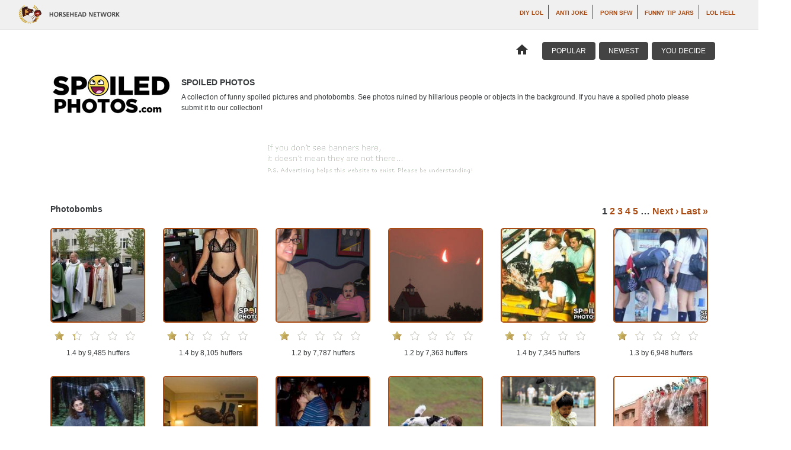

--- FILE ---
content_type: text/html; charset=utf-8
request_url: http://www.spoiledphotos.com/
body_size: 26242
content:
<!DOCTYPE html>
<html>
  <head>
  <title>Photobombs - Spoiled Photos</title>

  <link rel="canonical" href="https://www.spoiledphotos.com/" />

  <link href="https://maxcdn.bootstrapcdn.com/bootstrap/4.0.0-alpha.2/css/bootstrap.min.css" rel="stylesheet" integrity="sha384-y3tfxAZXuh4HwSYylfB+J125MxIs6mR5FOHamPBG064zB+AFeWH94NdvaCBm8qnd" crossorigin="anonymous">
  <link rel="stylesheet" media="all" href="/assets/application-5c45a8438e62533dfb9bf9e93a6509241c54d62935630a4a09e6fb385e5fb203.css" />
  <link href='https://fonts.googleapis.com/css?family=Roboto:400,700|Droid+Sans:400,700|Material+Icons'
    rel='stylesheet' type='text/css'>

  <meta name=viewport content="width=device-width, initial-scale=1">
  <meta name="csrf-param" content="authenticity_token" />
<meta name="csrf-token" content="RCiLKiBYFrT2g/FAHvvpaiEg6op4C5ryGjoJiK8OTte5tlcPqMsnesLMZjDdrW6xJJdxb7+TndjYSPHCXBJWbQ==" />
</head>

  <body class="posts spoiledphotos_com">
      <nav class="navbar navbar-fixed-top navbar-light bg-faded network-header">
  <div class="col-md-1 mr-auto">
    <a href="https://www.horseheadhuffer.com"><img class="logo" alt="Horse Head Huffer Network" src="/assets/header-logo-ae8d4dd0d3ca290f57c9d309f7ae3f99279a5a47a82f9bba52e18bded9bbb290.png" /></a>
  </div>

  <div class="col-md-11 hidden-md-down">
    <ul class="list-inline text-right">
      <li class="li"><a href="http://goo.gl/aGxPo">DIY LOL</a></li>
        <li class='li'><a href='https://www.anti-joke.com'> Anti Joke</a></li>
        <li class='li'><a href='https://www.pornsfw.com'> Porn SFW</a></li>
        <li class='li'><a href='https://www.funnytipjars.com'> Funny Tip Jars</a></li>
        <li class='li'><a href='https://www.lolhell.com'> LOL Hell</a></li>
    </ul>
  </div>
</nav>


    <main class="container">
        <nav class="row site-nav navbar navbar-full">
  <ul class="list-inline pull-md-left hidden-sm-down social">
    <li class="li facebook">
      <iframe src="https://www.facebook.com/plugins/like.php?href=http://www.facebook.com/pages/Spoiled-Photos/345469635467727&width=0&layout=standard&action=like&size=small&show_faces=false&share=true&height=80&appId=561905967165839" width="100%" height="80" style="border:none;overflow:hidden" scrolling="no" frameborder="0" allowTransparency="true"></iframe>
    </li>
  </ul>

  <ul class="list-inline pull-md-right site">
    <li class="li home hidden-xs-down"><a href="/"><i class='material-icons '>home</i></a></li>
    <li class="li"><a class="" href="/posts/popular">Popular</a> </li>
    <li class="li"><a class="" href="/posts/recent">Newest</a> </li>
    <li class="li"><a class="" href="/posts/unmoderated/popular">You Decide</a> </li>
  </ul>
</nav>


      <nav class="header clearfix">
        <a href="/"><img class="logo pull-md-left" src="/assets/sites/spoiledphotos.com/logo-687f64640c651457c9432686e0b05a0ae5516782c3a02636994e5d9a5150d491.png" /></a>
        <div class="description">
          <h2 class="text-uppercase">Spoiled Photos</h2>
          <p>
            A collection of funny spoiled pictures and photobombs. See photos ruined by hillarious people or objects in the background. If you have a spoiled photo please submit it to our collection!
          </p>
        </div>
      </nav>

        <div class="leaderboard top-leaderboard ">
    <script type='text/javascript' src='http://partner.googleadservices.com/gampad/google_service.js'>
</script>
<script type='text/javascript'>
GS_googleAddAdSenseService("ca-pub-3560819912223035");
GS_googleEnableAllServices();
</script>
<script type='text/javascript'>
GA_googleAddSlot("ca-pub-3560819912223035", "SpoiledPhotos_ATF");
GA_googleAddSlot("ca-pub-3560819912223035", "SpoiledPhotos_Bottom");
GA_googleAddSlot("ca-pub-3560819912223035", "SpoiledPhotos_Middle");
</script>
<script type='text/javascript'>
GA_googleFetchAds();
</script>

<!-- SpoiledPhotos_ATF -->
<script type='text/javascript'>
GA_googleFillSlot("SpoiledPhotos_ATF");
</script>

</div>


      <!-- Main Content -->
      <section class="posts">
  <div class="nav row clearfix">
      <div class="col-md-4 text-md-left hidden-sm-down">
        <h2>Photobombs</h2>
      </div>

      <div class="col-md-8 text-md-right">
            <nav class="pagination" role="navigation" aria-label="pager">
    
    
        <span class="page current">
  1
</span>

        <span class="page">
  <a rel="next" href="/posts/popular?page=2">2</a>
</span>

        <span class="page">
  <a href="/posts/popular?page=3">3</a>
</span>

        <span class="page">
  <a href="/posts/popular?page=4">4</a>
</span>

        <span class="page">
  <a href="/posts/popular?page=5">5</a>
</span>

        <span class="page gap">&hellip;</span>

      <span class="next">
  <a rel="next" href="/posts/popular?page=2">Next &rsaquo;</a>
</span>

      <span class="last">
  <a href="/posts/popular?page=48">Last &raquo;</a>
</span>

  </nav>

      </div>
  </div>

  <div class="row">
      <div class="col-lg-2 col-sm-4 col-xs-6 post">
  <a href="/posts/147233-photobomb"><img class="img-fluid w-100 post-img" src="https://assets.horseheadhuffer.com/hashed_silo_content/silo_content/1464/thumb/spoiledphotos-1221359340-47773.jpg" /></a>

  <div class="static rating-block">
    <div class="current-rating base-rater"></div>
    <div class="current-rating text-hide" style="width: 41.746968898260405px">
    </div>
  </div>

  <small class="current-rating-value">
    1.4 by 9,485 huffers
  </small>
</div>
<div class="col-lg-2 col-sm-4 col-xs-6 post">
  <a href="/posts/147119-photobomb"><img class="img-fluid w-100 post-img" src="https://assets.horseheadhuffer.com/hashed_silo_content/silo_content/1348/thumb/spoiledphotos-1218961870-56508.jpg" /></a>

  <div class="static rating-block">
    <div class="current-rating base-rater"></div>
    <div class="current-rating text-hide" style="width: 42.34423195558298px">
    </div>
  </div>

  <small class="current-rating-value">
    1.4 by 8,105 huffers
  </small>
</div>
<div class="col-lg-2 col-sm-4 col-xs-6 post">
  <a href="/posts/149313-photobomb"><img class="img-fluid w-100 post-img" src="https://assets.horseheadhuffer.com/hashed_silo_content/silo_content/4878/thumb/wtfqp3.jpg" /></a>

  <div class="static rating-block">
    <div class="current-rating base-rater"></div>
    <div class="current-rating text-hide" style="width: 36.97316039553102px">
    </div>
  </div>

  <small class="current-rating-value">
    1.2 by 7,787 huffers
  </small>
</div>
<div class="col-lg-2 col-sm-4 col-xs-6 post">
  <a href="/posts/149315-photobomb"><img class="img-fluid w-100 post-img" src="https://assets.horseheadhuffer.com/hashed_silo_content/silo_content/4880/thumb/1245689650614.jpg" /></a>

  <div class="static rating-block">
    <div class="current-rating base-rater"></div>
    <div class="current-rating text-hide" style="width: 36.40499796278691px">
    </div>
  </div>

  <small class="current-rating-value">
    1.2 by 7,363 huffers
  </small>
</div>
<div class="col-lg-2 col-sm-4 col-xs-6 post">
  <a href="/posts/147247-photobomb"><img class="img-fluid w-100 post-img" src="https://assets.horseheadhuffer.com/hashed_silo_content/silo_content/1478/thumb/spoiledphotos-1222048063-18112.jpg" /></a>

  <div class="static rating-block">
    <div class="current-rating base-rater"></div>
    <div class="current-rating text-hide" style="width: 41.742682096664396px">
    </div>
  </div>

  <small class="current-rating-value">
    1.4 by 7,345 huffers
  </small>
</div>
<div class="col-lg-2 col-sm-4 col-xs-6 post">
  <a href="/posts/147190-photobomb"><img class="img-fluid w-100 post-img" src="https://assets.horseheadhuffer.com/hashed_silo_content/silo_content/1420/thumb/spoiledphotos-1220688890-5749.jpg" /></a>

  <div class="static rating-block">
    <div class="current-rating base-rater"></div>
    <div class="current-rating text-hide" style="width: 38.946459412780655px">
    </div>
  </div>

  <small class="current-rating-value">
    1.3 by 6,948 huffers
  </small>
</div>
<div class="col-lg-2 col-sm-4 col-xs-6 post">
  <a href="/posts/147198-photobomb"><img class="img-fluid w-100 post-img" src="https://assets.horseheadhuffer.com/hashed_silo_content/silo_content/1428/thumb/spoiledphotos-1220937368-30085.jpg" /></a>

  <div class="static rating-block">
    <div class="current-rating base-rater"></div>
    <div class="current-rating text-hide" style="width: 40.17543859649123px">
    </div>
  </div>

  <small class="current-rating-value">
    1.3 by 6,840 huffers
  </small>
</div>
<div class="col-lg-2 col-sm-4 col-xs-6 post">
  <a href="/posts/147106-photobomb"><img class="img-fluid w-100 post-img" src="https://assets.horseheadhuffer.com/hashed_silo_content/silo_content/1335/thumb/spoiledphotos-1218961868-89926.jpg" /></a>

  <div class="static rating-block">
    <div class="current-rating base-rater"></div>
    <div class="current-rating text-hide" style="width: 39.741114523914px">
    </div>
  </div>

  <small class="current-rating-value">
    1.3 by 6,837 huffers
  </small>
</div>
<div class="col-lg-2 col-sm-4 col-xs-6 post">
  <a href="/posts/147130-photobomb"><img class="img-fluid w-100 post-img" src="https://assets.horseheadhuffer.com/hashed_silo_content/silo_content/1359/thumb/spoiledphotos-1218961872-34864.jpg" /></a>

  <div class="static rating-block">
    <div class="current-rating base-rater"></div>
    <div class="current-rating text-hide" style="width: 38.19608429233298px">
    </div>
  </div>

  <small class="current-rating-value">
    1.3 by 6,691 huffers
  </small>
</div>
<div class="col-lg-2 col-sm-4 col-xs-6 post">
  <a href="/posts/147301-photobomb"><img class="img-fluid w-100 post-img" src="https://assets.horseheadhuffer.com/hashed_silo_content/silo_content/1532/thumb/-1236109530-60946.jpg" /></a>

  <div class="static rating-block">
    <div class="current-rating base-rater"></div>
    <div class="current-rating text-hide" style="width: 39.431648220161534px">
    </div>
  </div>

  <small class="current-rating-value">
    1.3 by 6,686 huffers
  </small>
</div>
<div class="col-lg-2 col-sm-4 col-xs-6 post">
  <a href="/posts/147587-photobomb"><img class="img-fluid w-100 post-img" src="https://assets.horseheadhuffer.com/hashed_silo_content/silo_content/1893/thumb/bird-pooping-on-child.jpg" /></a>

  <div class="static rating-block">
    <div class="current-rating base-rater"></div>
    <div class="current-rating text-hide" style="width: 38.62120983557097px">
    </div>
  </div>

  <small class="current-rating-value">
    1.3 by 6,629 huffers
  </small>
</div>
<div class="col-lg-2 col-sm-4 col-xs-6 post">
  <a href="/posts/147241-photobomb"><img class="img-fluid w-100 post-img" src="https://assets.horseheadhuffer.com/hashed_silo_content/silo_content/1472/thumb/spoiledphotos-1221626838-65189.jpg" /></a>

  <div class="static rating-block">
    <div class="current-rating base-rater"></div>
    <div class="current-rating text-hide" style="width: 40.38705775627457px">
    </div>
  </div>

  <small class="current-rating-value">
    1.3 by 6,614 huffers
  </small>
</div>
<div class="col-lg-2 col-sm-4 col-xs-6 post">
  <a href="/posts/147032-photobomb"><img class="img-fluid w-100 post-img" src="https://assets.horseheadhuffer.com/hashed_silo_content/silo_content/1261/thumb/spoiledphotos-1218961851-86530.jpg" /></a>

  <div class="static rating-block">
    <div class="current-rating base-rater"></div>
    <div class="current-rating text-hide" style="width: 38.026056658082105px">
    </div>
  </div>

  <small class="current-rating-value">
    1.3 by 6,601 huffers
  </small>
</div>
<div class="col-lg-2 col-sm-4 col-xs-6 post">
  <a href="/posts/147067-photobomb"><img class="img-fluid w-100 post-img" src="https://assets.horseheadhuffer.com/hashed_silo_content/silo_content/1296/thumb/spoiledphotos-1218961858-66227.jpg" /></a>

  <div class="static rating-block">
    <div class="current-rating base-rater"></div>
    <div class="current-rating text-hide" style="width: 38.11486588877102px">
    </div>
  </div>

  <small class="current-rating-value">
    1.3 by 6,599 huffers
  </small>
</div>
<div class="col-lg-2 col-sm-4 col-xs-6 post">
  <a href="/posts/146985-photobomb"><img class="img-fluid w-100 post-img" src="https://assets.horseheadhuffer.com/hashed_silo_content/silo_content/1213/thumb/spoiledphotos-1218961840-65947.jpg" /></a>

  <div class="static rating-block">
    <div class="current-rating base-rater"></div>
    <div class="current-rating text-hide" style="width: 37.2487494315598px">
    </div>
  </div>

  <small class="current-rating-value">
    1.2 by 6,597 huffers
  </small>
</div>
<div class="col-lg-2 col-sm-4 col-xs-6 post">
  <a href="/posts/146943-photobomb"><img class="img-fluid w-100 post-img" src="https://assets.horseheadhuffer.com/hashed_silo_content/silo_content/1171/thumb/spoiledphotos-1218961831-67843.jpg" /></a>

  <div class="static rating-block">
    <div class="current-rating base-rater"></div>
    <div class="current-rating text-hide" style="width: 37.091821222256px">
    </div>
  </div>

  <small class="current-rating-value">
    1.2 by 6,578 huffers
  </small>
</div>
<div class="col-lg-2 col-sm-4 col-xs-6 post">
  <a href="/posts/147289-photobomb"><img class="img-fluid w-100 post-img" src="https://assets.horseheadhuffer.com/hashed_silo_content/silo_content/1520/thumb/-1233976754-77216.jpg" /></a>

  <div class="static rating-block">
    <div class="current-rating base-rater"></div>
    <div class="current-rating text-hide" style="width: 39.24027459954233px">
    </div>
  </div>

  <small class="current-rating-value">
    1.3 by 6,555 huffers
  </small>
</div>
<div class="col-lg-2 col-sm-4 col-xs-6 post">
  <a href="/posts/149269-photobomb"><img class="img-fluid w-100 post-img" src="https://assets.horseheadhuffer.com/hashed_silo_content/silo_content/4833/thumb/milf.jpg" /></a>

  <div class="static rating-block">
    <div class="current-rating base-rater"></div>
    <div class="current-rating text-hide" style="width: 37.63294621026895px">
    </div>
  </div>

  <small class="current-rating-value">
    1.3 by 6,544 huffers
  </small>
</div>
<div class="col-lg-2 col-sm-4 col-xs-6 post">
  <a href="/posts/147267-photobomb"><img class="img-fluid w-100 post-img" src="https://assets.horseheadhuffer.com/hashed_silo_content/silo_content/1498/thumb/spoiledphotos-1230954223-70846.jpg" /></a>

  <div class="static rating-block">
    <div class="current-rating base-rater"></div>
    <div class="current-rating text-hide" style="width: 38.97565457050988px">
    </div>
  </div>

  <small class="current-rating-value">
    1.3 by 6,531 huffers
  </small>
</div>
<div class="col-lg-2 col-sm-4 col-xs-6 post">
  <a href="/posts/146902-photobomb"><img class="img-fluid w-100 post-img" src="https://assets.horseheadhuffer.com/hashed_silo_content/silo_content/1130/thumb/spoiledphotos-1218961822-36015.jpg" /></a>

  <div class="static rating-block">
    <div class="current-rating base-rater"></div>
    <div class="current-rating text-hide" style="width: 37.003855050115654px">
    </div>
  </div>

  <small class="current-rating-value">
    1.2 by 6,485 huffers
  </small>
</div>
<div class="col-lg-2 col-sm-4 col-xs-6 post">
  <a href="/posts/147237-photobomb"><img class="img-fluid w-100 post-img" src="https://assets.horseheadhuffer.com/hashed_silo_content/silo_content/1468/thumb/spoiledphotos-1221626699-47158.jpg" /></a>

  <div class="static rating-block">
    <div class="current-rating base-rater"></div>
    <div class="current-rating text-hide" style="width: 36.230697961704756px">
    </div>
  </div>

  <small class="current-rating-value">
    1.2 by 6,476 huffers
  </small>
</div>
<div class="col-lg-2 col-sm-4 col-xs-6 post">
  <a href="/posts/147249-photobomb"><img class="img-fluid w-100 post-img" src="https://assets.horseheadhuffer.com/hashed_silo_content/silo_content/1480/thumb/spoiledphotos-1224152579-4447.jpg" /></a>

  <div class="static rating-block">
    <div class="current-rating base-rater"></div>
    <div class="current-rating text-hide" style="width: 36.52537128712871px">
    </div>
  </div>

  <small class="current-rating-value">
    1.2 by 6,464 huffers
  </small>
</div>
<div class="col-lg-2 col-sm-4 col-xs-6 post">
  <a href="/posts/147248-photobomb"><img class="img-fluid w-100 post-img" src="https://assets.horseheadhuffer.com/hashed_silo_content/silo_content/1479/thumb/spoiledphotos-1223847171-33550.jpg" /></a>

  <div class="static rating-block">
    <div class="current-rating base-rater"></div>
    <div class="current-rating text-hide" style="width: 37.20821661998132px">
    </div>
  </div>

  <small class="current-rating-value">
    1.2 by 6,426 huffers
  </small>
</div>
<div class="col-lg-2 col-sm-4 col-xs-6 post">
  <a href="/posts/147292-photobomb"><img class="img-fluid w-100 post-img" src="https://assets.horseheadhuffer.com/hashed_silo_content/silo_content/1523/thumb/-1233976809-18512.jpg" /></a>

  <div class="static rating-block">
    <div class="current-rating base-rater"></div>
    <div class="current-rating text-hide" style="width: 37.30672532998115px">
    </div>
  </div>

  <small class="current-rating-value">
    1.2 by 6,364 huffers
  </small>
</div>

  </div>

  <div class="text-md-right">
            <nav class="pagination" role="navigation" aria-label="pager">
    
    
        <span class="page current">
  1
</span>

        <span class="page">
  <a rel="next" href="/posts/popular?page=2">2</a>
</span>

        <span class="page">
  <a href="/posts/popular?page=3">3</a>
</span>

        <span class="page">
  <a href="/posts/popular?page=4">4</a>
</span>

        <span class="page">
  <a href="/posts/popular?page=5">5</a>
</span>

        <span class="page gap">&hellip;</span>

      <span class="next">
  <a rel="next" href="/posts/popular?page=2">Next &rsaquo;</a>
</span>

      <span class="last">
  <a href="/posts/popular?page=48">Last &raquo;</a>
</span>

  </nav>

  </div>
</section>


        <footer>
  <div id="taboola-below-article-thumbnails"></div>
  <script type="text/javascript">
    window._taboola = window._taboola || [];
    _taboola.push({
      mode: 'thumbnails-a',
      container: 'taboola-below-article-thumbnails',
      placement: 'Below Article Thumbnails',
      target_type: 'mix'
    });
  </script>

    <div class="additional-thumbs-container m-b-1">
      <h2 class="h2">Check Out Our Other Sites</h2>
      <div class="thumbs content row">
                  <div class="thumb">
            <a href="https://www.adfailure.com/posts/106825-photobomb"><img class="network-random" src="https://assets.horseheadhuffer.com/hashed_silo_content/16b/b98/d3f/icon/adfailure-com-5d40d3.jpg" /></a>
            <br />
            <a class="link" href="https://www.adfailure.com/posts/106825-photobomb">Ad Failure</a>
          </div>
          <div class="thumb">
            <a href="https://www.cantbeunseen.com/posts/157555-photobomb"><img class="network-random" src="https://assets.horseheadhuffer.com/hashed_silo_content/silo_content/18254/icon/tea.jpg" /></a>
            <br />
            <a class="link" href="https://www.cantbeunseen.com/posts/157555-photobomb">Can&#39;t Be Unseen</a>
          </div>
          <div class="thumb">
            <a href="https://www.carfailures.com/posts/109842-photobomb"><img class="network-random" src="https://assets.horseheadhuffer.com/hashed_silo_content/46a/0b6/de6/icon/bulk-upload-44f7db.jpg" /></a>
            <br />
            <a class="link" href="https://www.carfailures.com/posts/109842-photobomb">Car Failures</a>
          </div>
          <div class="thumb">
            <a href="https://www.chairmanlol.com/posts/133455-photobomb"><img class="network-random" src="https://assets.horseheadhuffer.com/hashed_silo_content/d6b/f94/687/icon/chairmanlol-com-e8943d.jpg" /></a>
            <br />
            <a class="link" href="https://www.chairmanlol.com/posts/133455-photobomb">Chairman LOL</a>
          </div>
          <div class="thumb">
            <a href="https://www.creepycover.com/posts/107982-photobomb"><img class="network-random" src="https://assets.horseheadhuffer.com/hashed_silo_content/22f/1eb/28b/icon/bulk-upload-068546.jpg" /></a>
            <br />
            <a class="link" href="https://www.creepycover.com/posts/107982-photobomb">Creepy Cover</a>
          </div>
          <div class="thumb">
            <a href="https://www.diyfail.com/posts/127017-photobomb"><img class="network-random" src="https://assets.horseheadhuffer.com/hashed_silo_content/cf2/638/8bf/icon/diyfail-com-c549fa.jpg" /></a>
            <br />
            <a class="link" href="https://www.diyfail.com/posts/127017-photobomb">DIY Fail</a>
          </div>

      </div>
    </div>

    <div class="leaderboard bottom-leaderboard hidden-md-down">
      <!-- SpoiledPhotos_Bottom -->
<script type='text/javascript'>
GA_googleFillSlot("SpoiledPhotos_Bottom");
</script>

    </div>

    <div class="text-network">
      <ul class="list-unstyled row">        <li class="text-post col-xs-12 col-sm-4">
          <a href="https://www.anti-joke.com/posts/85371-hello-is-your-refrigerator-running-yes-oh-well-then-have-a-nice-day" class="text-post-link">
            <h3 class="content">
              "Hello?"<br>"Is your refrigerator running??"<br>"Yes..."<br>"Oh. Well then have a nice day."<br>
              <aside class="tail"></aside>
            </h3>
            <p class="via">via: <a href="https://www.anti-joke.com">Anti Joke</a></p>
          </a>
        </li>
        <li class="text-post col-xs-12 col-sm-4">
          <a href="https://www.antipickupline.com/posts/26623-male-what-s-on-your-mind-female-how-bad-you-must-be-at-sex" class="text-post-link">
            <h3 class="content">
              <br>Male: What's on your mind?<br>Female: How bad you must be at sex.
              <aside class="tail"></aside>
            </h3>
            <p class="via">via: <a href="https://www.antipickupline.com">Anti-Pickup Line</a></p>
          </a>
        </li>
        <li class="text-post col-xs-12 col-sm-4">
          <a href="https://www.clarksonisms.com/posts/51164-listen-to-this-chap-he-wants-to-bitch-slap-his-hoe-why-not-good-luck-to-ya-fella" class="text-post-link">
            <h3 class="content">
              Listen to this chap. He wants to "bitch slap his hoe" why not. Good luck to ya fella
              <aside class="tail"></aside>
            </h3>
            <p class="via">via: <a href="https://www.clarksonisms.com">Clarksonisms</a></p>
          </a>
        </li>
</ul>
    </div>

  <a href="mailto:contact@horseheadhuffer.com">Feedback</a> ·
  <a href="mailto:contact@horseheadhuffer.com">Advertising Inquiries</a> ·
  <a href="/copyright">Copyright</a> ·
  <a href="/privacy-policy">Privacy</a> ·
  <a href="/terms-of-service">Terms of Service</a>

  <p>
    &copy;2008-2026 <a href="https://www.spoiledphotos.com">Spoiled Photos</a>. All rights reserved. <br />
    A <a href="https://www.horseheadhuffer.com">Horse Head Huffer</a> Production.
  </p>

  <a href="https://www.horseheadhuffer.com"><img height="53" width="63" alt="Horse Head Huffer" src="/assets/horseheadhuffer-seal-3f342e0f1838b64ade69a0973c38f9d587969bec1fd5962927b3a9c7bcfe3ff7.png" /></a>
</footer>


    </main>

      <script src="https://cdnjs.cloudflare.com/ajax/libs/tether/1.3.6/js/tether.min.js"></script>
<script src="https://ajax.googleapis.com/ajax/libs/jquery/2.2.4/jquery.min.js"></script>
<script src="https://cdnjs.cloudflare.com/ajax/libs/jquery-ujs/1.2.2/rails.min.js"></script>
<script src="https://ajax.googleapis.com/ajax/libs/jqueryui/1.11.4/jquery-ui.min.js"></script>
<script src="https://maxcdn.bootstrapcdn.com/bootstrap/4.0.0-alpha.2/js/bootstrap.min.js"></script>

<script src="/assets/application-36722df3dc142ab21a42badd65301f020fffeecf773a4428ca6a08da4ae5fb5d.js"></script>

<script type="text/javascript">
  window._taboola = window._taboola || [];
  _taboola.push({article:'auto'});
  !function (e, f, u, i) {
    if (!document.getElementById(i)){
      e.async = 1;
      e.src = u;
      e.id = i;
      f.parentNode.insertBefore(e, f);
    }
  }(document.createElement('script'),
  document.getElementsByTagName('script')[0],
  '//cdn.taboola.com/libtrc/horsehead-network/loader.js',
  'tb_loader_script');
  if(window.performance && typeof window.performance.mark == 'function')
    {window.performance.mark('tbl_ic');}
</script>

      <img src="https://whos.amung.us/swidget/m9bk7sxoa8jz.png" width="1" height="1" style="display:none" />

<script type="text/javascript">
  var _gaq = _gaq || [];
  _gaq.push(['_setAccount', 'UA-2787617-14']);
  _gaq.push(['_trackPageview']);

  (function() {
  var ga = document.createElement('script');
  ga.src = ('https:' == document.location.protocol ?
      'https://ssl' : 'http://www') +
      '.google-analytics.com/ga.js';
  ga.setAttribute('async', 'true');
  document.documentElement.firstChild.appendChild(ga);
  })();
</script>

<script type="text/javascript">
  var _gaq = _gaq || [];
  _gaq.push(['_setAccount', 'UA-2787617-18']);
  _gaq.push(['_trackPageview']);

  (function() {
  var ga = document.createElement('script');
  ga.src = ('https:' == document.location.protocol ?
      'https://ssl' : 'http://www') +
      '.google-analytics.com/ga.js';
  ga.setAttribute('async', 'true');
  document.documentElement.firstChild.appendChild(ga);
  })();
</script>

<script type="text/javascript">
  var _qevents = _qevents || [];
  (function() {
   var elem = document.createElement('script');
   elem.src = (document.location.protocol == "https:" ? "https://secure" : "http://edge")
               + ".quantserve.com/quant.js";
   elem.async = true;
   elem.type = "text/javascript";
   var scpt = document.getElementsByTagName('script')[0];
   scpt.parentNode.insertBefore(elem, scpt);
  })();
</script>

<script type="text/javascript">
    _qevents.push( { qacct:"p-1fNsFWH97du16"} );
</script>
<noscript>
<div style="display: none;">
    <img src="https://pixel.quantserve.com/pixel/p-1fNsFWH97du16.gif" height="1" width="1" alt="Quantcast"/>
</div>
</noscript>


    <script>
      $(function() {
        
      });
    </script>

  </body>
</html>
